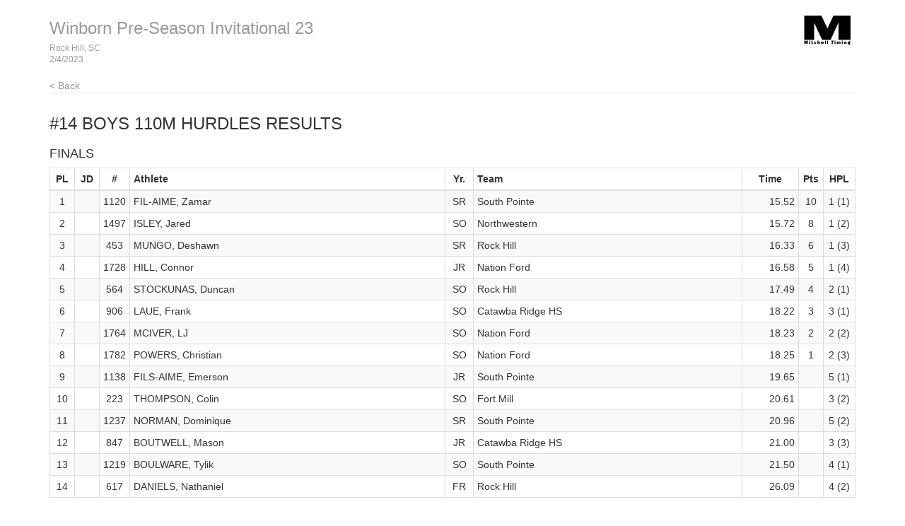

--- FILE ---
content_type: text/html
request_url: http://results.tfmeetpro.com/Mitchell_Timing/Winborn_PreSeason_Invitational_23/results_5.html
body_size: 13590
content:
<!DOCTYPE html>
<!--
    This is a template page for a single events results, including round and heat-by-heat
-->
<html lang="en">
  <head>
    <meta charset="utf-8">
    <meta http-equiv="X-UA-Compatible" content="IE=edge">
    <meta name="viewport" content="width=device-width, initial-scale=1.0">
    <meta name="description" content="">
    <meta name="author" content="">
    <link rel="shortcut icon" href="../../docs-assets/ico/favicon.png">
    <title>Winborn Pre-Season Invitational 23 | MeetPro by DirectAthletics</title>
    <link rel="stylesheet" type="text/css" href="css/bootstrap.min.css">
    <link rel="stylesheet" type="text/css" href="css/style.css" />
    <link rel="shortcut icon" href="http://images.tfmeetpro.com/icon-16x16.png"/>
    <!-- HTML5 shim and Respond.js IE8 support of HTML5 elements and media queries -->
    <!--[if lt IE 9]>
      <script src="https://oss.maxcdn.com/libs/html5shiv/3.7.0/html5shiv.js"></script>
      <script src="https://oss.maxcdn.com/libs/respond.js/1.3.0/respond.min.js"></script>
    <![endif]-->
  </head>
  <!--DO NOT ERASE! VERSION:&MeetProTemplate_v1.3-->
  <body>
<!-- MeetPro 2.2.101 -->
    <div class="container">
      <!--Bootstrap wrapper for the body of the webpage. Documentation @ http://getbootstrap.com/css-->
      <!--Note that this header is constant throughout each page template-->      
    <div class="header">
      <!-- your logo here-->
      <a id="logo" href="http://www.tfmeetpro.com" target="_new"><img src="images/Mitchell Timing Logo M.jpg" border=0></a>
      <!--the name of the meet and date of the meet are filled in here-->
      <h3 class="text-muted"><a class="home-link-hdr" href="index.html">Winborn Pre-Season Invitational 23</a><span style="font-size: 12px;">Rock Hill, SC<br></span><span style="font-size: 12px;">2/4/2023</span></h3>
        <a href="index.html" class="home-link text-muted">&lt; Back</a>
    </div>
      <h3 class="event-results-hdr">#14 Boys 110m Hurdles<a id='results_5.html'></a> Results</h3>

      <div class="row">
        <div class="col-md-12">
          <h4 class="round-results-hdr">Finals</h4><a name='round_1'></a>
<table class="results-table table table-striped table-bordered table-condensed">
	<thead>
		<tr>
		<th class="place">PL</th>
		<th class="jd">JD</th>
		<th class="comp">#</th>
		<th class="athlete">Athlete</th>
		<th class="year">Yr.</th>
		<th class="team">Team</th>
		<th class="time">Time</th>
		<th class="points">Pts</th>
		<th class="hplace">HPL</th>
		</tr>
	</thead>
	<tbody>
		<tr>
		<td class="place">1</td>
		<td class="jd"></td>
		<td class="comp">1120</td>
		<td class="athlete">FIL-AIME, Zamar</td>
		<td class="year">SR</td>
		<td class="team">South Pointe</td>
		<td class="time">15.52</td>
		<td class="points">10</td>
		<td class="hplace">1 (1)</td>
		</tr>
		<tr>
		<td class="place">2</td>
		<td class="jd"></td>
		<td class="comp">1497</td>
		<td class="athlete">ISLEY, Jared</td>
		<td class="year">SO</td>
		<td class="team">Northwestern</td>
		<td class="time">15.72</td>
		<td class="points">8</td>
		<td class="hplace">1 (2)</td>
		</tr>
		<tr>
		<td class="place">3</td>
		<td class="jd"></td>
		<td class="comp">453</td>
		<td class="athlete">MUNGO, Deshawn</td>
		<td class="year">SR</td>
		<td class="team">Rock Hill</td>
		<td class="time">16.33</td>
		<td class="points">6</td>
		<td class="hplace">1 (3)</td>
		</tr>
		<tr>
		<td class="place">4</td>
		<td class="jd"></td>
		<td class="comp">1728</td>
		<td class="athlete">HILL, Connor</td>
		<td class="year">JR</td>
		<td class="team">Nation Ford</td>
		<td class="time">16.58</td>
		<td class="points">5</td>
		<td class="hplace">1 (4)</td>
		</tr>
		<tr>
		<td class="place">5</td>
		<td class="jd"></td>
		<td class="comp">564</td>
		<td class="athlete">STOCKUNAS, Duncan</td>
		<td class="year">SO</td>
		<td class="team">Rock Hill</td>
		<td class="time">17.49</td>
		<td class="points">4</td>
		<td class="hplace">2 (1)</td>
		</tr>
		<tr>
		<td class="place">6</td>
		<td class="jd"></td>
		<td class="comp">906</td>
		<td class="athlete">LAUE, Frank</td>
		<td class="year">SO</td>
		<td class="team">Catawba Ridge HS</td>
		<td class="time">18.22</td>
		<td class="points">3</td>
		<td class="hplace">3 (1)</td>
		</tr>
		<tr>
		<td class="place">7</td>
		<td class="jd"></td>
		<td class="comp">1764</td>
		<td class="athlete">MCIVER, LJ</td>
		<td class="year">SO</td>
		<td class="team">Nation Ford</td>
		<td class="time">18.23</td>
		<td class="points">2</td>
		<td class="hplace">2 (2)</td>
		</tr>
		<tr>
		<td class="place">8</td>
		<td class="jd"></td>
		<td class="comp">1782</td>
		<td class="athlete">POWERS, Christian</td>
		<td class="year">SO</td>
		<td class="team">Nation Ford</td>
		<td class="time">18.25</td>
		<td class="points">1</td>
		<td class="hplace">2 (3)</td>
		</tr>
		<tr>
		<td class="place">9</td>
		<td class="jd"></td>
		<td class="comp">1138</td>
		<td class="athlete">FILS-AIME, Emerson</td>
		<td class="year">JR</td>
		<td class="team">South Pointe</td>
		<td class="time">19.65</td>
		<td class="points">&nbsp;</td>
		<td class="hplace">5 (1)</td>
		</tr>
		<tr>
		<td class="place">10</td>
		<td class="jd"></td>
		<td class="comp">223</td>
		<td class="athlete">THOMPSON, Colin</td>
		<td class="year">SO</td>
		<td class="team">Fort Mill</td>
		<td class="time">20.61</td>
		<td class="points">&nbsp;</td>
		<td class="hplace">3 (2)</td>
		</tr>
		<tr>
		<td class="place">11</td>
		<td class="jd"></td>
		<td class="comp">1237</td>
		<td class="athlete">NORMAN, Dominique</td>
		<td class="year">SR</td>
		<td class="team">South Pointe</td>
		<td class="time">20.96</td>
		<td class="points">&nbsp;</td>
		<td class="hplace">5 (2)</td>
		</tr>
		<tr>
		<td class="place">12</td>
		<td class="jd"></td>
		<td class="comp">847</td>
		<td class="athlete">BOUTWELL, Mason</td>
		<td class="year">JR</td>
		<td class="team">Catawba Ridge HS</td>
		<td class="time">21.00</td>
		<td class="points">&nbsp;</td>
		<td class="hplace">3 (3)</td>
		</tr>
		<tr>
		<td class="place">13</td>
		<td class="jd"></td>
		<td class="comp">1219</td>
		<td class="athlete">BOULWARE, Tylik</td>
		<td class="year">SO</td>
		<td class="team">South Pointe</td>
		<td class="time">21.50</td>
		<td class="points">&nbsp;</td>
		<td class="hplace">4 (1)</td>
		</tr>
		<tr>
		<td class="place">14</td>
		<td class="jd"></td>
		<td class="comp">617</td>
		<td class="athlete">DANIELS, Nathaniel</td>
		<td class="year">FR</td>
		<td class="team">Rock Hill</td>
		<td class="time">26.09</td>
		<td class="points">&nbsp;</td>
		<td class="hplace">4 (2)</td>
		</tr>
		</tbody>
	</table>
<a name='round_1_heat_1'></a><h4 class="heat-results-hdr">Finals Section: 1</h4>
<table class="results-table table table-striped table-bordered table-condensed">
	<thead>
		<tr>
		<th class="hplace">HPL</th>
		<th class="jd">JD</th>
		<th class="comp">#</th>
		<th class="athlete">Athlete</th>
		<th class="year">Yr.</th>
		<th class="team">Team</th>
		<th class="time">Time</th>
		<th class="points">Pts</th>
		</tr>
	</thead>
	<tbody>
		<tr>
		<td class="hplace">1</td>
		<td class="jd"></td>
		<td class="comp">1120</td>
		<td class="athlete">FIL-AIME, Zamar</td>
		<td class="year">SR</td>
		<td class="team">South Pointe</td><td class="time">15.52</td>
		<td class="points">10</td>
		</tr>
		<tr>
		<td class="hplace">2</td>
		<td class="jd"></td>
		<td class="comp">1497</td>
		<td class="athlete">ISLEY, Jared</td>
		<td class="year">SO</td>
		<td class="team">Northwestern</td><td class="time">15.72</td>
		<td class="points">8</td>
		</tr>
		<tr>
		<td class="hplace">3</td>
		<td class="jd"></td>
		<td class="comp">453</td>
		<td class="athlete">MUNGO, Deshawn</td>
		<td class="year">SR</td>
		<td class="team">Rock Hill</td><td class="time">16.33</td>
		<td class="points">6</td>
		</tr>
		<tr>
		<td class="hplace">4</td>
		<td class="jd"></td>
		<td class="comp">1728</td>
		<td class="athlete">HILL, Connor</td>
		<td class="year">JR</td>
		<td class="team">Nation Ford</td><td class="time">16.58</td>
		<td class="points">5</td>
		</tr>
</tbody>
</table>
<p><br>
<a name='round_1_heat_2'></a><h4 class="heat-results-hdr">Finals Section: 2</h4>
<table class="results-table table table-striped table-bordered table-condensed">
	<thead>
		<tr>
		<th class="hplace">HPL</th>
		<th class="jd">JD</th>
		<th class="comp">#</th>
		<th class="athlete">Athlete</th>
		<th class="year">Yr.</th>
		<th class="team">Team</th>
		<th class="time">Time</th>
		<th class="points">Pts</th>
		</tr>
	</thead>
	<tbody>
		<tr>
		<td class="hplace">1</td>
		<td class="jd"></td>
		<td class="comp">564</td>
		<td class="athlete">STOCKUNAS, Duncan</td>
		<td class="year">SO</td>
		<td class="team">Rock Hill</td><td class="time">17.49</td>
		<td class="points">4</td>
		</tr>
		<tr>
		<td class="hplace">2</td>
		<td class="jd"></td>
		<td class="comp">1764</td>
		<td class="athlete">MCIVER, LJ</td>
		<td class="year">SO</td>
		<td class="team">Nation Ford</td><td class="time">18.23</td>
		<td class="points">2</td>
		</tr>
		<tr>
		<td class="hplace">3</td>
		<td class="jd"></td>
		<td class="comp">1782</td>
		<td class="athlete">POWERS, Christian</td>
		<td class="year">SO</td>
		<td class="team">Nation Ford</td><td class="time">18.25</td>
		<td class="points">1</td>
		</tr>
</tbody>
</table>
<p><br>
<a name='round_1_heat_3'></a><h4 class="heat-results-hdr">Finals Section: 3</h4>
<table class="results-table table table-striped table-bordered table-condensed">
	<thead>
		<tr>
		<th class="hplace">HPL</th>
		<th class="jd">JD</th>
		<th class="comp">#</th>
		<th class="athlete">Athlete</th>
		<th class="year">Yr.</th>
		<th class="team">Team</th>
		<th class="time">Time</th>
		<th class="points">Pts</th>
		</tr>
	</thead>
	<tbody>
		<tr>
		<td class="hplace">1</td>
		<td class="jd"></td>
		<td class="comp">906</td>
		<td class="athlete">LAUE, Frank</td>
		<td class="year">SO</td>
		<td class="team">Catawba Ridge HS</td><td class="time">18.22</td>
		<td class="points">3</td>
		</tr>
		<tr>
		<td class="hplace">2</td>
		<td class="jd"></td>
		<td class="comp">223</td>
		<td class="athlete">THOMPSON, Colin</td>
		<td class="year">SO</td>
		<td class="team">Fort Mill</td><td class="time">20.61</td>
		<td class="points">&nbsp;</td>
		</tr>
		<tr>
		<td class="hplace">3</td>
		<td class="jd"></td>
		<td class="comp">847</td>
		<td class="athlete">BOUTWELL, Mason</td>
		<td class="year">JR</td>
		<td class="team">Catawba Ridge HS</td><td class="time">21.00</td>
		<td class="points">&nbsp;</td>
		</tr>
</tbody>
</table>
<p><br>
<a name='round_1_heat_4'></a><h4 class="heat-results-hdr">Finals Section: 4</h4>
<table class="results-table table table-striped table-bordered table-condensed">
	<thead>
		<tr>
		<th class="hplace">HPL</th>
		<th class="jd">JD</th>
		<th class="comp">#</th>
		<th class="athlete">Athlete</th>
		<th class="year">Yr.</th>
		<th class="team">Team</th>
		<th class="time">Time</th>
		<th class="points">Pts</th>
		</tr>
	</thead>
	<tbody>
		<tr>
		<td class="hplace">1</td>
		<td class="jd"></td>
		<td class="comp">1219</td>
		<td class="athlete">BOULWARE, Tylik</td>
		<td class="year">SO</td>
		<td class="team">South Pointe</td><td class="time">21.50</td>
		<td class="points">&nbsp;</td>
		</tr>
		<tr>
		<td class="hplace">2</td>
		<td class="jd"></td>
		<td class="comp">617</td>
		<td class="athlete">DANIELS, Nathaniel</td>
		<td class="year">FR</td>
		<td class="team">Rock Hill</td><td class="time">26.09</td>
		<td class="points">&nbsp;</td>
		</tr>
</tbody>
</table>
<p><br>
<a name='round_1_heat_5'></a><h4 class="heat-results-hdr">Finals Section: 5</h4>
<table class="results-table table table-striped table-bordered table-condensed">
	<thead>
		<tr>
		<th class="hplace">HPL</th>
		<th class="jd">JD</th>
		<th class="comp">#</th>
		<th class="athlete">Athlete</th>
		<th class="year">Yr.</th>
		<th class="team">Team</th>
		<th class="time">Time</th>
		<th class="points">Pts</th>
		</tr>
	</thead>
	<tbody>
		<tr>
		<td class="hplace">1</td>
		<td class="jd"></td>
		<td class="comp">1138</td>
		<td class="athlete">FILS-AIME, Emerson</td>
		<td class="year">JR</td>
		<td class="team">South Pointe</td><td class="time">19.65</td>
		<td class="points">&nbsp;</td>
		</tr>
		<tr>
		<td class="hplace">2</td>
		<td class="jd"></td>
		<td class="comp">1237</td>
		<td class="athlete">NORMAN, Dominique</td>
		<td class="year">SR</td>
		<td class="team">South Pointe</td><td class="time">20.96</td>
		<td class="points">&nbsp;</td>
		</tr>
</tbody>
</table>
<p><br>

        </div>
      </div>


      <div class="footer">
        3/5/2023 12:05 PM
        <img src="images/DA_Logo.jpg">
      </div>
    </div><!-- Container -->
  <script>
(function(i,s,o,g,r,a,m){i['GoogleAnalyticsObject']=r;i[r]=i[r]||function(){
(i[r].q=i[r].q||[]).push(arguments)},i[r].l=1*new Date();a=s.createElement(o),
m=s.getElementsByTagName(o)[0];a.async=1;a.src=g;m.parentNode.insertBefore(a,m)
})(window,document,'script','//www.google-analytics.com/analytics.js','ga');
ga('create', 'UA-66287-12', 'auto');
ga('send', 'pageview');
</script>
</body>
</html>
